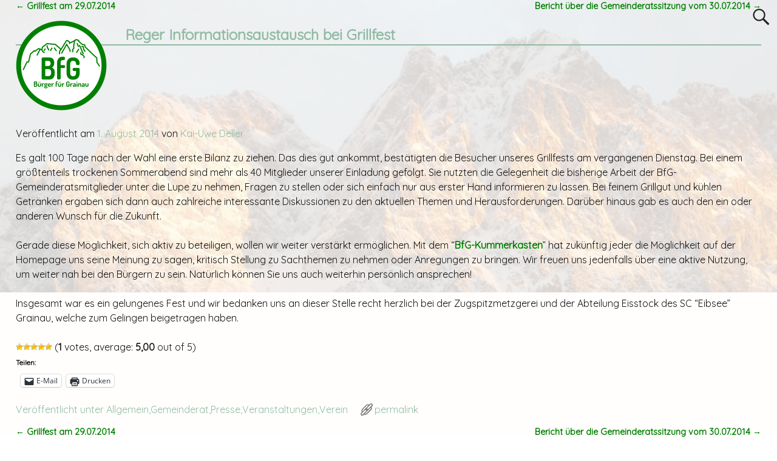

--- FILE ---
content_type: text/html; charset=UTF-8
request_url: http://buerger-fuer-grainau.de/reger-informationsaustausch-bei-grillfest/
body_size: 21589
content:
<!DOCTYPE html>
<html lang="de">
<head>
    <meta charset="UTF-8"/>
    <meta name='viewport' content='width=device-width,initial-scale=1.0' />

    <link rel="profile" href="//gmpg.org/xfn/11"/>
    <link rel="pingback" href=""/>

    <!-- Self-host Google Fonts -->
<link href='http://buerger-fuer-grainau.de/wordpress/wp-content/themes/weaver-xtreme/assets/css/fonts/google/google-fonts.min.css?ver=6.7' rel='stylesheet' type='text/css'>
<link rel="shortcut icon"  href="/wordpress/wp-content/uploads/2014/06/Bild1-e1443216247874.png" />
<!-- Weaver Xtreme Plus Google Fonts -->
<link href='https://fonts.googleapis.com/css?family=Alex+Brush' rel='stylesheet' type='text/css'>
<link href='https://fonts.googleapis.com/css?family=Hammersmith+One' rel='stylesheet' type='text/css'>
<link href='https://fonts.googleapis.com/css?family=Source+Serif+Pro' rel='stylesheet' type='text/css'>
<link href="https://fonts.googleapis.com/css?family=Quicksand&display=swap" rel="stylesheet">
<meta name='robots' content='index, follow, max-image-preview:large, max-snippet:-1, max-video-preview:-1' />
	<style>img:is([sizes="auto" i], [sizes^="auto," i]) { contain-intrinsic-size: 3000px 1500px }</style>
	
	<!-- This site is optimized with the Yoast SEO plugin v24.8.1 - https://yoast.com/wordpress/plugins/seo/ -->
	<title>Reger Informationsaustausch bei Grillfest - BfG - Bürger für Grainau e.V.</title>
	<meta name="description" content="Mehr als 40 Teilnehmer nutzten die Gelegenheit die Arbeit der BfG-Gemeinderatsmitglieder unter die Lupe zu nehmen, Fragen zu stellen." />
	<link rel="canonical" href="https://buerger-fuer-grainau.de/reger-informationsaustausch-bei-grillfest/" />
	<meta property="og:locale" content="de_DE" />
	<meta property="og:type" content="article" />
	<meta property="og:title" content="Reger Informationsaustausch bei Grillfest - BfG - Bürger für Grainau e.V." />
	<meta property="og:description" content="Mehr als 40 Teilnehmer nutzten die Gelegenheit die Arbeit der BfG-Gemeinderatsmitglieder unter die Lupe zu nehmen, Fragen zu stellen." />
	<meta property="og:url" content="https://buerger-fuer-grainau.de/reger-informationsaustausch-bei-grillfest/" />
	<meta property="og:site_name" content="BfG - Bürger für Grainau e.V." />
	<meta property="article:publisher" content="https://www.facebook.com/bfgrainau?ref=hl" />
	<meta property="article:author" content="https://www.facebook.com/kaiuwe.deller" />
	<meta property="article:published_time" content="2014-08-01T08:23:39+00:00" />
	<meta property="article:modified_time" content="2014-08-03T15:11:26+00:00" />
	<meta name="author" content="Kai-Uwe Deller" />
	<meta name="twitter:label1" content="Verfasst von" />
	<meta name="twitter:data1" content="Kai-Uwe Deller" />
	<meta name="twitter:label2" content="Geschätzte Lesezeit" />
	<meta name="twitter:data2" content="1 Minute" />
	<script type="application/ld+json" class="yoast-schema-graph">{"@context":"https://schema.org","@graph":[{"@type":"Article","@id":"https://buerger-fuer-grainau.de/reger-informationsaustausch-bei-grillfest/#article","isPartOf":{"@id":"https://buerger-fuer-grainau.de/reger-informationsaustausch-bei-grillfest/"},"author":{"name":"Kai-Uwe Deller","@id":"https://buerger-fuer-grainau.de/#/schema/person/44df103d83c9009cbb647c89811ad92e"},"headline":"Reger Informationsaustausch bei Grillfest","datePublished":"2014-08-01T08:23:39+00:00","dateModified":"2014-08-03T15:11:26+00:00","mainEntityOfPage":{"@id":"https://buerger-fuer-grainau.de/reger-informationsaustausch-bei-grillfest/"},"wordCount":207,"commentCount":0,"publisher":{"@id":"https://buerger-fuer-grainau.de/#organization"},"image":{"@id":"https://buerger-fuer-grainau.de/reger-informationsaustausch-bei-grillfest/#primaryimage"},"thumbnailUrl":"https://i0.wp.com/buerger-fuer-grainau.de/wordpress/wp-content/uploads/2019/11/BfG_Logo_hv7a.png?fit=1150%2C1139","articleSection":{"1":"Gemeinderat","2":"Presse","3":"Veranstaltungen","4":"Verein"},"inLanguage":"de","potentialAction":[{"@type":"CommentAction","name":"Comment","target":["https://buerger-fuer-grainau.de/reger-informationsaustausch-bei-grillfest/#respond"]}]},{"@type":"WebPage","@id":"https://buerger-fuer-grainau.de/reger-informationsaustausch-bei-grillfest/","url":"https://buerger-fuer-grainau.de/reger-informationsaustausch-bei-grillfest/","name":"Reger Informationsaustausch bei Grillfest - BfG - Bürger für Grainau e.V.","isPartOf":{"@id":"https://buerger-fuer-grainau.de/#website"},"primaryImageOfPage":{"@id":"https://buerger-fuer-grainau.de/reger-informationsaustausch-bei-grillfest/#primaryimage"},"image":{"@id":"https://buerger-fuer-grainau.de/reger-informationsaustausch-bei-grillfest/#primaryimage"},"thumbnailUrl":"https://i0.wp.com/buerger-fuer-grainau.de/wordpress/wp-content/uploads/2019/11/BfG_Logo_hv7a.png?fit=1150%2C1139","datePublished":"2014-08-01T08:23:39+00:00","dateModified":"2014-08-03T15:11:26+00:00","description":"Mehr als 40 Teilnehmer nutzten die Gelegenheit die Arbeit der BfG-Gemeinderatsmitglieder unter die Lupe zu nehmen, Fragen zu stellen.","breadcrumb":{"@id":"https://buerger-fuer-grainau.de/reger-informationsaustausch-bei-grillfest/#breadcrumb"},"inLanguage":"de","potentialAction":[{"@type":"ReadAction","target":["https://buerger-fuer-grainau.de/reger-informationsaustausch-bei-grillfest/"]}]},{"@type":"ImageObject","inLanguage":"de","@id":"https://buerger-fuer-grainau.de/reger-informationsaustausch-bei-grillfest/#primaryimage","url":"https://i0.wp.com/buerger-fuer-grainau.de/wordpress/wp-content/uploads/2019/11/BfG_Logo_hv7a.png?fit=1150%2C1139","contentUrl":"https://i0.wp.com/buerger-fuer-grainau.de/wordpress/wp-content/uploads/2019/11/BfG_Logo_hv7a.png?fit=1150%2C1139","width":1150,"height":1139},{"@type":"BreadcrumbList","@id":"https://buerger-fuer-grainau.de/reger-informationsaustausch-bei-grillfest/#breadcrumb","itemListElement":[{"@type":"ListItem","position":1,"name":"Startseite","item":"https://buerger-fuer-grainau.de/"},{"@type":"ListItem","position":2,"name":"Reger Informationsaustausch bei Grillfest"}]},{"@type":"WebSite","@id":"https://buerger-fuer-grainau.de/#website","url":"https://buerger-fuer-grainau.de/","name":"BfG - Bürger für Grainau e.V.","description":"GERADLINIG-SACHLICH-FAIR-VERLÄSSLICH","publisher":{"@id":"https://buerger-fuer-grainau.de/#organization"},"potentialAction":[{"@type":"SearchAction","target":{"@type":"EntryPoint","urlTemplate":"https://buerger-fuer-grainau.de/?s={search_term_string}"},"query-input":{"@type":"PropertyValueSpecification","valueRequired":true,"valueName":"search_term_string"}}],"inLanguage":"de"},{"@type":"Organization","@id":"https://buerger-fuer-grainau.de/#organization","name":"BfG - Bürger für Grainau e.V.","url":"https://buerger-fuer-grainau.de/","logo":{"@type":"ImageObject","inLanguage":"de","@id":"https://buerger-fuer-grainau.de/#/schema/logo/image/","url":"https://i0.wp.com/buerger-fuer-grainau.de/wordpress/wp-content/uploads/2014/09/Logo_BfG_dunkles_gruen_web-e1414253204260.gif?fit=200%2C200","contentUrl":"https://i0.wp.com/buerger-fuer-grainau.de/wordpress/wp-content/uploads/2014/09/Logo_BfG_dunkles_gruen_web-e1414253204260.gif?fit=200%2C200","width":200,"height":200,"caption":"BfG - Bürger für Grainau e.V."},"image":{"@id":"https://buerger-fuer-grainau.de/#/schema/logo/image/"},"sameAs":["https://www.facebook.com/bfgrainau?ref=hl"]},{"@type":"Person","@id":"https://buerger-fuer-grainau.de/#/schema/person/44df103d83c9009cbb647c89811ad92e","name":"Kai-Uwe Deller","image":{"@type":"ImageObject","inLanguage":"de","@id":"https://buerger-fuer-grainau.de/#/schema/person/image/","url":"https://secure.gravatar.com/avatar/b63d7f11dc4bb22391cc7bd4c74dd98a?s=96&d=mm&r=g","contentUrl":"https://secure.gravatar.com/avatar/b63d7f11dc4bb22391cc7bd4c74dd98a?s=96&d=mm&r=g","caption":"Kai-Uwe Deller"},"sameAs":["https://www.facebook.com/kaiuwe.deller"],"url":"http://buerger-fuer-grainau.de/author/deller/"}]}</script>
	<!-- / Yoast SEO plugin. -->


<link rel='dns-prefetch' href='//stats.wp.com' />
<link rel='dns-prefetch' href='//v0.wordpress.com' />
<link rel='dns-prefetch' href='//jetpack.wordpress.com' />
<link rel='dns-prefetch' href='//s0.wp.com' />
<link rel='dns-prefetch' href='//public-api.wordpress.com' />
<link rel='dns-prefetch' href='//0.gravatar.com' />
<link rel='dns-prefetch' href='//1.gravatar.com' />
<link rel='dns-prefetch' href='//2.gravatar.com' />
<link rel='preconnect' href='//i0.wp.com' />
<link rel="alternate" type="application/rss+xml" title="BfG - Bürger für Grainau e.V. &raquo; Feed" href="http://buerger-fuer-grainau.de/feed/" />
<link rel="alternate" type="application/rss+xml" title="BfG - Bürger für Grainau e.V. &raquo; Kommentar-Feed" href="http://buerger-fuer-grainau.de/comments/feed/" />
<link rel="alternate" type="application/rss+xml" title="BfG - Bürger für Grainau e.V. &raquo; Reger Informationsaustausch bei Grillfest-Kommentar-Feed" href="http://buerger-fuer-grainau.de/reger-informationsaustausch-bei-grillfest/feed/" />
		<!-- This site uses the Google Analytics by MonsterInsights plugin v9.4.1 - Using Analytics tracking - https://www.monsterinsights.com/ -->
		<!-- Note: MonsterInsights is not currently configured on this site. The site owner needs to authenticate with Google Analytics in the MonsterInsights settings panel. -->
					<!-- No tracking code set -->
				<!-- / Google Analytics by MonsterInsights -->
		<script type="text/javascript">
/* <![CDATA[ */
window._wpemojiSettings = {"baseUrl":"https:\/\/s.w.org\/images\/core\/emoji\/15.0.3\/72x72\/","ext":".png","svgUrl":"https:\/\/s.w.org\/images\/core\/emoji\/15.0.3\/svg\/","svgExt":".svg","source":{"concatemoji":"http:\/\/buerger-fuer-grainau.de\/wordpress\/wp-includes\/js\/wp-emoji-release.min.js?ver=6.7.4"}};
/*! This file is auto-generated */
!function(i,n){var o,s,e;function c(e){try{var t={supportTests:e,timestamp:(new Date).valueOf()};sessionStorage.setItem(o,JSON.stringify(t))}catch(e){}}function p(e,t,n){e.clearRect(0,0,e.canvas.width,e.canvas.height),e.fillText(t,0,0);var t=new Uint32Array(e.getImageData(0,0,e.canvas.width,e.canvas.height).data),r=(e.clearRect(0,0,e.canvas.width,e.canvas.height),e.fillText(n,0,0),new Uint32Array(e.getImageData(0,0,e.canvas.width,e.canvas.height).data));return t.every(function(e,t){return e===r[t]})}function u(e,t,n){switch(t){case"flag":return n(e,"\ud83c\udff3\ufe0f\u200d\u26a7\ufe0f","\ud83c\udff3\ufe0f\u200b\u26a7\ufe0f")?!1:!n(e,"\ud83c\uddfa\ud83c\uddf3","\ud83c\uddfa\u200b\ud83c\uddf3")&&!n(e,"\ud83c\udff4\udb40\udc67\udb40\udc62\udb40\udc65\udb40\udc6e\udb40\udc67\udb40\udc7f","\ud83c\udff4\u200b\udb40\udc67\u200b\udb40\udc62\u200b\udb40\udc65\u200b\udb40\udc6e\u200b\udb40\udc67\u200b\udb40\udc7f");case"emoji":return!n(e,"\ud83d\udc26\u200d\u2b1b","\ud83d\udc26\u200b\u2b1b")}return!1}function f(e,t,n){var r="undefined"!=typeof WorkerGlobalScope&&self instanceof WorkerGlobalScope?new OffscreenCanvas(300,150):i.createElement("canvas"),a=r.getContext("2d",{willReadFrequently:!0}),o=(a.textBaseline="top",a.font="600 32px Arial",{});return e.forEach(function(e){o[e]=t(a,e,n)}),o}function t(e){var t=i.createElement("script");t.src=e,t.defer=!0,i.head.appendChild(t)}"undefined"!=typeof Promise&&(o="wpEmojiSettingsSupports",s=["flag","emoji"],n.supports={everything:!0,everythingExceptFlag:!0},e=new Promise(function(e){i.addEventListener("DOMContentLoaded",e,{once:!0})}),new Promise(function(t){var n=function(){try{var e=JSON.parse(sessionStorage.getItem(o));if("object"==typeof e&&"number"==typeof e.timestamp&&(new Date).valueOf()<e.timestamp+604800&&"object"==typeof e.supportTests)return e.supportTests}catch(e){}return null}();if(!n){if("undefined"!=typeof Worker&&"undefined"!=typeof OffscreenCanvas&&"undefined"!=typeof URL&&URL.createObjectURL&&"undefined"!=typeof Blob)try{var e="postMessage("+f.toString()+"("+[JSON.stringify(s),u.toString(),p.toString()].join(",")+"));",r=new Blob([e],{type:"text/javascript"}),a=new Worker(URL.createObjectURL(r),{name:"wpTestEmojiSupports"});return void(a.onmessage=function(e){c(n=e.data),a.terminate(),t(n)})}catch(e){}c(n=f(s,u,p))}t(n)}).then(function(e){for(var t in e)n.supports[t]=e[t],n.supports.everything=n.supports.everything&&n.supports[t],"flag"!==t&&(n.supports.everythingExceptFlag=n.supports.everythingExceptFlag&&n.supports[t]);n.supports.everythingExceptFlag=n.supports.everythingExceptFlag&&!n.supports.flag,n.DOMReady=!1,n.readyCallback=function(){n.DOMReady=!0}}).then(function(){return e}).then(function(){var e;n.supports.everything||(n.readyCallback(),(e=n.source||{}).concatemoji?t(e.concatemoji):e.wpemoji&&e.twemoji&&(t(e.twemoji),t(e.wpemoji)))}))}((window,document),window._wpemojiSettings);
/* ]]> */
</script>
<link rel='stylesheet' id='wetterinfo.css-css' href='http://buerger-fuer-grainau.de/wordpress/wp-content/plugins/wetterinfo-wetter/css/wetterinfo.css?ver=6.7.4' type='text/css' media='all' />
<style id='wp-emoji-styles-inline-css' type='text/css'>

	img.wp-smiley, img.emoji {
		display: inline !important;
		border: none !important;
		box-shadow: none !important;
		height: 1em !important;
		width: 1em !important;
		margin: 0 0.07em !important;
		vertical-align: -0.1em !important;
		background: none !important;
		padding: 0 !important;
	}
</style>
<link rel='stylesheet' id='mediaelement-css' href='http://buerger-fuer-grainau.de/wordpress/wp-includes/js/mediaelement/mediaelementplayer-legacy.min.css?ver=4.2.17' type='text/css' media='all' />
<link rel='stylesheet' id='wp-mediaelement-css' href='http://buerger-fuer-grainau.de/wordpress/wp-includes/js/mediaelement/wp-mediaelement.min.css?ver=6.7.4' type='text/css' media='all' />
<style id='jetpack-sharing-buttons-style-inline-css' type='text/css'>
.jetpack-sharing-buttons__services-list{display:flex;flex-direction:row;flex-wrap:wrap;gap:0;list-style-type:none;margin:5px;padding:0}.jetpack-sharing-buttons__services-list.has-small-icon-size{font-size:12px}.jetpack-sharing-buttons__services-list.has-normal-icon-size{font-size:16px}.jetpack-sharing-buttons__services-list.has-large-icon-size{font-size:24px}.jetpack-sharing-buttons__services-list.has-huge-icon-size{font-size:36px}@media print{.jetpack-sharing-buttons__services-list{display:none!important}}.editor-styles-wrapper .wp-block-jetpack-sharing-buttons{gap:0;padding-inline-start:0}ul.jetpack-sharing-buttons__services-list.has-background{padding:1.25em 2.375em}
</style>
<link rel='stylesheet' id='bbp-default-css' href='http://buerger-fuer-grainau.de/wordpress/wp-content/plugins/bbpress/templates/default/css/bbpress.min.css?ver=2.6.12' type='text/css' media='all' />
<link rel='stylesheet' id='contact-form-7-css' href='http://buerger-fuer-grainau.de/wordpress/wp-content/plugins/contact-form-7/includes/css/styles.css?ver=6.0.6' type='text/css' media='all' />
<link rel='stylesheet' id='wpdm-fonticon-css' href='http://buerger-fuer-grainau.de/wordpress/wp-content/plugins/download-manager/assets/wpdm-iconfont/css/wpdm-icons.css?ver=6.7.4' type='text/css' media='all' />
<link rel='stylesheet' id='wpdm-front-css' href='http://buerger-fuer-grainau.de/wordpress/wp-content/plugins/download-manager/assets/css/front.min.css?ver=6.7.4' type='text/css' media='all' />
<link rel='stylesheet' id='wp-polls-css' href='http://buerger-fuer-grainau.de/wordpress/wp-content/plugins/wp-polls/polls-css.css?ver=2.77.3' type='text/css' media='all' />
<style id='wp-polls-inline-css' type='text/css'>
.wp-polls .pollbar {
	margin: 1px;
	font-size: 8px;
	line-height: 10px;
	height: 10px;
	background: #1c7c53;
	border: 1px solid #c8c8c8;
}

</style>
<link rel='stylesheet' id='wp-postratings-css' href='http://buerger-fuer-grainau.de/wordpress/wp-content/plugins/wp-postratings/css/postratings-css.css?ver=1.91.2' type='text/css' media='all' />
<link rel='stylesheet' id='atw-posts-style-sheet-css' href='http://buerger-fuer-grainau.de/wordpress/wp-content/plugins/show-posts/atw-posts-style.min.css?ver=1.8.1' type='text/css' media='all' />
<link rel='stylesheet' id='atw-flex-style-sheet-css' href='http://buerger-fuer-grainau.de/wordpress/wp-content/plugins/show-sliders/flex/css/atwflexslider.min.css?ver=1.7' type='text/css' media='screen' />
<style id='akismet-widget-style-inline-css' type='text/css'>

			.a-stats {
				--akismet-color-mid-green: #357b49;
				--akismet-color-white: #fff;
				--akismet-color-light-grey: #f6f7f7;

				max-width: 350px;
				width: auto;
			}

			.a-stats * {
				all: unset;
				box-sizing: border-box;
			}

			.a-stats strong {
				font-weight: 600;
			}

			.a-stats a.a-stats__link,
			.a-stats a.a-stats__link:visited,
			.a-stats a.a-stats__link:active {
				background: var(--akismet-color-mid-green);
				border: none;
				box-shadow: none;
				border-radius: 8px;
				color: var(--akismet-color-white);
				cursor: pointer;
				display: block;
				font-family: -apple-system, BlinkMacSystemFont, 'Segoe UI', 'Roboto', 'Oxygen-Sans', 'Ubuntu', 'Cantarell', 'Helvetica Neue', sans-serif;
				font-weight: 500;
				padding: 12px;
				text-align: center;
				text-decoration: none;
				transition: all 0.2s ease;
			}

			/* Extra specificity to deal with TwentyTwentyOne focus style */
			.widget .a-stats a.a-stats__link:focus {
				background: var(--akismet-color-mid-green);
				color: var(--akismet-color-white);
				text-decoration: none;
			}

			.a-stats a.a-stats__link:hover {
				filter: brightness(110%);
				box-shadow: 0 4px 12px rgba(0, 0, 0, 0.06), 0 0 2px rgba(0, 0, 0, 0.16);
			}

			.a-stats .count {
				color: var(--akismet-color-white);
				display: block;
				font-size: 1.5em;
				line-height: 1.4;
				padding: 0 13px;
				white-space: nowrap;
			}
		
</style>
<link rel='stylesheet' id='jetpack-subscriptions-css' href='http://buerger-fuer-grainau.de/wordpress/wp-content/plugins/jetpack/modules/subscriptions/subscriptions.css?ver=14.5' type='text/css' media='all' />
<link rel='stylesheet' id='wp-pagenavi-css' href='http://buerger-fuer-grainau.de/wordpress/wp-content/plugins/wp-pagenavi/pagenavi-css.css?ver=2.70' type='text/css' media='all' />
<link rel='stylesheet' id='weaverx-font-sheet-css' href='http://buerger-fuer-grainau.de/wordpress/wp-content/themes/weaver-xtreme/assets/css/fonts.min.css?ver=6.7' type='text/css' media='all' />
<link rel='stylesheet' id='weaverx-style-sheet-css' href='http://buerger-fuer-grainau.de/wordpress/wp-content/themes/weaver-xtreme/assets/css/style-weaverx.min.css?ver=6.7' type='text/css' media='all' />
<style id='weaverx-style-sheet-inline-css' type='text/css'>
#wrapper{max-width:1600px}@media (min-width:1188px){.weaverx-sb-one-column .alignwide,#header .alignwide,#header.alignwide,#colophon.alignwide,#colophon .alignwide,#container .alignwide,#container.alignwide,#wrapper .alignwide,#wrapper.alignwide,#infobar .alignwide,.alignwide{margin-left:inherit;margin-right:inherit;max-width:none;width:100%}}@media (max-width:1187px){.alignwide{margin-left:inherit;margin-right:inherit;max-width:none;width:100%}}@media (min-width:1728px){.weaverx-sb-one-column .alignwide,#header .alignwide,#header.alignwide,#colophon.alignwide,#colophon .alignwide,#container .alignwide,#container.alignwide,#wrapper .alignwide,#wrapper.alignwide,#infobar .alignwide,.alignwide{margin-left:calc(50% - 46vw);margin-right:calc(50% - 46vw);max-width:10000px;width:92vw}}@media (max-width:1727px){.alignwide{margin-left:0 !important;margin-right:0 !important;max-width:100% !important;width:100% !important}}a,.wrapper a{color:#008000}.wrapper .entry-meta a,.wrapper .entry-utility a{color:#91BAA4}.wrapper .widget a{color:#577353}.wrapper .widget a:hover{color:#FFEB87}.wrapper .widget a{text-decoration:underline}.colophon a{color:#000000}.colophon a:hover{color:#FFFFFF}.border{border:1px solid #222222}.border-bottom{border-bottom:1px solid #222222}#site-title,.site-title{max-width:90.00000%}#site-tagline,.site-title{max-width:90.00000%}#site-title,.site-title{margin-left:2.00000% !important;margin-top:.00000% !important}#branding #header-image img{float:left}/* float-left*/#branding #header-image img{width:auto}#branding #header-image img{max-width:100.00000%}.weaverx-theme-menu .current_page_item >a,.weaverx-theme-menu .current-menu-item >a,.weaverx-theme-menu .current-cat >a{color:#577353 !important}.weaverx-theme-menu .current_page_item >a,.weaverx-theme-menu .current-menu-item >a,.weaverx-theme-menu .current-cat >a{font-weight:bold}.container img,.colophon img{padding:0}.entry-summary,.entry-content{padding-top:1.00000em}#content ul,#content ol,#content p{margin-bottom:1.50000em}#content *[class^="wp-block-"]{margin-top:1.20000em}#content *[class^="wp-block-"]{margin-bottom:1.50000em}.container-page.parallax{min-height:100px}body{font-size:1.00000em}@media ( min-width:581px) and ( max-width:767px){body{font-size:1.00000em}}@media (max-width:580px){body{font-size:1.00000em}}body{line-height:1.50000}.widget-area{line-height:1.27500}.customA-font-size{font-size:1em}.customA-font-size-title{font-size:1.50000em}.customB-font-size{font-size:1em}.customB-font-size-title{font-size:1.50000em}.menu-primary .wvrx-menu-container,.menu-primary .site-title-on-menu,.menu-primary .site-title-on-menu a{background-color:#D9D9D9}.menu-primary .wvrx-menu-container,.menu-primary .site-title-on-menu,.menu-primary .site-title-on-menu a{color:#333333}.menu-secondary .wvrx-menu-container{background-color:#008000}.menu-secondary .wvrx-menu-container{color:#FFF}.menu-extra .wvrx-menu-container{background-color:#8F9C98}.menu-extra .wvrx-menu-container{color:#FFFFFF}.menu-primary .wvrx-menu ul li a,.menu-primary .wvrx-menu ul.mega-menu li{background-color:#BABABA}.menu-primary .wvrx-menu ul li a,.menu-primary .wvrx-menu ul.mega-menu li{color:#333333}.menu-secondary .wvrx-menu ul li a,.menu-secondary .wvrx-menu ul.mega-menu li{background-color:#3E9641}.menu-secondary .wvrx-menu ul li a,.menu-secondary .wvrx-menu ul.mega-menu li{color:#FFF}.menu-extra .wvrx-menu ul li a,.menu-extra .wvrx-menu ul.mega-menu li{background-color:#8F9C98}.menu-extra .wvrx-menu ul li a,.menu-extra .wvrx-menu ul.mega-menu li{color:#FFFFFF}.menu-primary .wvrx-menu >li >a{background-color:#C72A69}.menu-primary .wvrx-menu >li >a{color:#333333}.menu-primary .wvrx-menu >li >a:hover{color:#32FF24 !important}.menu-primary .wvrx-menu >li >a:hover{background-color:#C9C9C9 !important}.menu-secondary .wvrx-menu >li >a{color:#FFF}.menu-secondary .wvrx-menu >li >a:hover{background-color:#C9C9C9 !important}.menu-extra .wvrx-menu >li >a{color:#FFFFFF}.menu-extra .wvrx-menu >li >a:hover{color:#FFFFFF !important}.menu-extra .wvrx-menu >li >a:hover{background-color:#577353 !important}.menu-primary .wvrx-menu ul li a{color:#333333}.menu-primary .wvrx-menu ul li a:hover{background-color:#C9C9C9 !important}.menu-secondary .wvrx-menu ul li a{color:#FFF}.menu-secondary .wvrx-menu ul li a:hover{background-color:#C9C9C9 !important}.menu-extra .wvrx-menu ul li a{color:#FFFFFF}.menu-extra .wvrx-menu ul li a:hover{background-color:#577353 !important}#site-title img.site-title-logo{max-height:32px}.menu-primary .menu-toggle-button{color:#333333}@media( min-width:768px){.menu-primary .wvrx-menu a{border-right:1px solid inherit}.menu-primary ul.wvrx-menu >li:first-child{border-left:1px solid inherit}.menu-primary .wvrx-menu ul >li:first-child{border-top:1px solid inherit}.menu-primary .wvrx-menu ul a{border-top:none;border-left:none;border-right:none;border-bottom:1px solid inherit}.menu-primary .wvrx-menu-container li a{padding-right:.75em}.menu-primary .menu-hover.menu-arrows .has-submenu >a{padding-right:1.5em}.menu-primary .menu-arrows.menu-hover .toggle-submenu{margin-right:0}.menu-primary .wvrx-menu-container{margin-top:0}.menu-primary .wvrx-menu-container{margin-bottom:0}.menu-primary .wvrx-menu,.menu-primary .wvrx-menu-container{text-align:center;line-height:0}}.menu-primary .menu-arrows .toggle-submenu:after{color:#333333}.menu-primary .menu-arrows ul .toggle-submenu:after{color:#333333}.menu-primary .menu-arrows.is-mobile-menu.menu-arrows ul a .toggle-submenu:after{color:#333333}.menu-primary .menu-arrows ul .toggle-submenu:after{color:#333333}.menu-secondary .menu-toggle-button{color:#FFF}.menu-secondary .wvrx-menu-html{margin-top:.425em}@media( min-width:768px){.menu-secondary .wvrx-menu a{border-right:1px solid inherit}.menu-secondary ul.wvrx-menu >li:first-child{border-left:1px solid inherit}.menu-secondary .wvrx-menu ul >li:first-child{border-top:1px solid inherit}.menu-secondary .wvrx-menu ul a{border-top:none;border-left:none;border-right:none;border-bottom:1px solid inherit}.menu-secondary .wvrx-menu-container li a{padding-right:.75em}.menu-secondary .menu-hover.menu-arrows .has-submenu >a{padding-right:1.5em}.menu-secondary .menu-arrows.menu-hover .toggle-submenu{margin-right:0}.menu-secondary .wvrx-menu-container{margin-top:0}.menu-secondary .wvrx-menu-container{margin-bottom:0}.menu-secondary .wvrx-menu,.menu-secondary .wvrx-menu-container{text-align:center;line-height:0}}.menu-secondary .menu-arrows .toggle-submenu:after{color:#FFF}.menu-secondary .menu-arrows ul .toggle-submenu:after{color:#FFF}.menu-secondary .menu-arrows.is-mobile-menu.menu-arrows ul a .toggle-submenu:after{color:#FFF}.menu-secondary .menu-arrows ul .toggle-submenu:after{color:#FFF}.menu-extra .menu-toggle-button{color:#FFFFFF}.menu-extra .wvrx-menu-html{margin-top:.425em}@media( min-width:768px){.menu-extra .wvrx-menu a{padding-top:.60000em;padding-bottom:.60000em}.menu-extra .wvrx-menu a{border-right:1px solid inherit}.menu-extra ul.wvrx-menu >li:first-child{border-left:1px solid inherit}.menu-extra .wvrx-menu ul >li:first-child{border-top:1px solid inherit}.menu-extra .wvrx-menu ul a{border-top:none;border-left:none;border-right:none;border-bottom:1px solid inherit}.menu-extra .wvrx-menu-container li a{padding-right:1.75em}.menu-extra .menu-hover.menu-arrows .has-submenu >a{padding-right:2.5em}.menu-extra .menu-arrows.menu-hover .toggle-submenu{margin-right:1em}.menu-extra .wvrx-menu-container{margin-top:0}.menu-extra .wvrx-menu-container{margin-bottom:0}.menu-extra .wvrx-menu,.menu-extra .wvrx-menu-container{text-align:center;line-height:0}}.menu-extra .menu-arrows .toggle-submenu:after{color:#FFFFFF}.menu-extra .menu-arrows ul .toggle-submenu:after{color:#FFFFFF}.menu-extra .menu-arrows.is-mobile-menu.menu-arrows ul a .toggle-submenu:after{color:#FFFFFF}.menu-extra .menu-arrows ul .toggle-submenu:after{color:#FFFFFF}@media screen and ( min-width:768px){.l-content-rsb{width:100.00000%}.l-content-rsb-m{width:99.00000%;margin-right:1.00000%}.l-sb-right{width:.00000%}.l-sb-right-lm{width:-1.00000%;margin-left:1.00000%}.l-sb-right-rm{width:-1.00000%;margin-right:1.00000%}.l-content-lsb{width:100.00000%}.l-content-lsb-m{width:99.00000%;margin-left:1.00000%}.l-sb-left{width:.00000%}.l-sb-left-lm{width:-1.00000%;margin-left:1.00000%}.l-sb-left-rm{width:-1.00000%;margin-right:1.00000%}.l-sb-right-split{width:.00000%}.l-sb-right-split-lm{width:-1.00000%;margin-left:1.00000%}.l-content-ssb{width:100.00000%;margin-left:.00000%}.l-content-ssb-m{width:98.00000%;margin-left:1.00000%;margin-right:1.00000%}.l-content-ssbs{width:100.00000%}.l-content-ssbs-m{width:98.00000%;margin-left:1.00000%;margin-right:1.00000%}.l-sb-left-split{margin-left:-100.00000%;width:.00000%}.l-sb-left-split-top{width:.00000%}.l-sb-left-split-rm{margin-left:-100.00000%;width:-1.00000%}.l-sb-left-split-top-rm{margin-right:1.00000%;width:-1.00000%}}.l-widget-area-top{width:90%}@media (max-width:580px){.l-widget-area-top{width:100%}}.l-widget-area-bottom{width:90%}@media (max-width:580px){.l-widget-area-bottom{width:100%}}#container{width:100%}@media (max-width:580px){#container{width:100%}}#footer-html{width:100%}@media (max-width:580px){#footer-html{width:100%}}#footer-widget-area{width:auto}.l-widget-area-footer{width:auto}#header-html{width:100%}@media (max-width:580px){#header-html{width:100%}}#header-widget-area{width:auto}.l-widget-area-header{width:auto}#infobar{width:100%}@media (max-width:580px){#infobar{width:100%}}#primary-widget-area{padding-left:0}#primary-widget-area{padding-right:0}#primary-widget-area{padding-top:0}#primary-widget-area{padding-bottom:0}#primary-widget-area{margin-top:0}#primary-widget-area{margin-bottom:0}.widget-area-primary{padding-left:0}.widget-area-primary{padding-right:0}.widget-area-primary{padding-top:0}.widget-area-primary{padding-bottom:0}.widget-area-primary{margin-top:0}.widget-area-primary{margin-bottom:0}#secondary-widget-area{padding-left:0}#secondary-widget-area{padding-right:0}#secondary-widget-area{padding-top:0}#secondary-widget-area{padding-bottom:0}#secondary-widget-area{margin-top:0}#secondary-widget-area{margin-bottom:10px}.widget-area-secondary{padding-left:0}.widget-area-secondary{padding-right:0}.widget-area-secondary{padding-top:0}.widget-area-secondary{padding-bottom:0}.widget-area-secondary{margin-top:0}.widget-area-secondary{margin-bottom:10px}.widget-area-top{background-color:#F5F5F5}.widget-area-top{padding-left:8px}.widget-area-top{padding-right:8px}.widget-area-top{padding-top:8px}.widget-area-top{padding-bottom:8px}.widget-area-top{margin-top:10px}.widget-area-top{margin-bottom:10px}.widget-area-bottom{background-color:#F5F5F5}.widget-area-bottom{padding-left:8px}.widget-area-bottom{padding-right:8px}.widget-area-bottom{padding-top:8px}.widget-area-bottom{padding-bottom:8px}.widget-area-bottom{margin-top:10px}.widget-area-bottom{margin-bottom:10px}#header{background-color:transparent}#header{padding-top:0}#header{padding-bottom:0}#header{margin-top:0}#header{margin-bottom:0}#header-html{padding-left:0}#header-html{padding-right:0}#header-html{padding-top:0}#header-html{padding-bottom:0}#header-html{margin-top:0}#header-html{margin-bottom:0}#header-widget-area{padding-left:0}#header-widget-area{padding-right:0}#header-widget-area{padding-top:0}#header-widget-area{padding-bottom:0}#header-widget-area{margin-top:0}#header-widget-area{margin-bottom:0}.widget-area-header{padding-left:0}.widget-area-header{padding-right:0}.widget-area-header{padding-top:0}.widget-area-header{padding-bottom:0}.widget-area-header{margin-top:0}.widget-area-header{margin-bottom:0}#colophon{background-color:#FFFFFF}#colophon{color:#91BAA4}#colophon{padding-top:8px}#colophon{padding-bottom:8px}#colophon{margin-top:0}#colophon{margin-bottom:0}#footer-html{color:#FFFFFF}#footer-html{padding-left:0}#footer-html{padding-right:0}#footer-html{padding-top:0}#footer-html{padding-bottom:0}#footer-html{margin-top:0}#footer-html{margin-bottom:0}#footer-widget-area{padding-left:8px}#footer-widget-area{padding-right:8px}#footer-widget-area{padding-top:8px}#footer-widget-area{padding-bottom:8px}#footer-widget-area{margin-top:0}#footer-widget-area{margin-bottom:0}.widget-area-footer{padding-left:8px}.widget-area-footer{padding-right:8px}.widget-area-footer{padding-top:8px}.widget-area-footer{padding-bottom:8px}.widget-area-footer{margin-top:0}.widget-area-footer{margin-bottom:0}#content{padding-left:2.00000%}#content{padding-right:2.00000%}#content{padding-top:0}#content{padding-bottom:8px}#content{margin-top:0}#content{margin-bottom:0}#container{padding-left:0}#container{padding-right:0}#container{padding-top:0}#container{padding-bottom:0}#container{margin-top:0}#container{margin-bottom:0}#infobar{padding-left:0}#infobar{padding-right:0}#infobar{padding-top:0}#infobar{padding-bottom:0}#infobar{margin-top:0}#infobar{margin-bottom:0}#wrapper{background-color:transparent}#wrapper{color:#121212}#wrapper{padding-left:0}#wrapper{padding-right:0}#wrapper{padding-top:0}#wrapper{padding-bottom:0}#wrapper{margin-top:0}#wrapper{margin-bottom:0}.post-area{padding-left:.00000%}.post-area{padding-right:.00000%}.post-area{padding-top:10px}.post-area{padding-bottom:0}.post-area{margin-top:0}.post-area{margin-bottom:15px}.widget{color:#000000}.widget{padding-left:0}.widget{padding-right:0}.widget{padding-top:0}.widget{padding-bottom:0}.widget{margin-top:0}.widget{margin-bottom:0}.wrapper #site-title a,.wrapper .site-title a{background-color:transparent}.page-title{border-bottom:2px solid #91BAA4}.page-title{color:#91BAA4}.wrapper .post-title{background-color:#91BAA4}.wrapper .post-title{border-bottom:1px solid #FFFFFF}.wrapper .post-title a,.wrapper .post-title a:visited{color:#FFFFFF}.widget-title{border-bottom:1px solid #577353}.widget-title{color:#577353}.wrapper .post-title a:hover{color:#FFFFFF}#nav-header-mini{margin-top:.00000em}.entry-utility{color:#91BAA4}.menu-primary .wvrx-menu-container .search-form .search-submit{color:#333333}#colophon .search-form .search-submit{color:#91BAA4}#wrapper .search-form .search-submit{color:#121212}.widget .search-form .search-submit{color:#000000}.post-title{margin-bottom:1em}#inject_fixedtop,#inject_fixedbottom,.wvrx-fixedtop,.wvrx-fixonscroll{max-width:1600px}@media ( max-width:1600px){.wvrx-fixedtop,.wvrx-fixonscroll,#inject_fixedtop,#inject_fixedbottom{left:0;margin-left:0 !important;margin-right:0 !important}}@media ( min-width:1600px){#inject_fixedtop{margin-left:-0px;margin-right:-0px}.wvrx-fixedtop,.wvrx-fixonscroll{margin-left:0;margin-right:calc( 0 - 0 - 0 )}}@media ( min-width:1600px){#inject_fixedbottom{margin-left:-0px;margin-right:-0px}}/* Weaver Xtreme Plus CSS Styles - Version 3.1.1 */@media screen and (min-width:768px){.menu-primary.menu-type-standard .sm >li >ul:before,.menu-primary.menu-type-standard .sm >li >ul:after{bottom:100%;left:33px;border:solid transparent;content:'';height:0;width:0;position:absolute}.menu-primary.menu-type-standard .sm >li >ul:after{border-bottom-color:#BABABA;border-width:8px;margin-left:-8px}.menu-primary.menu-type-standard .sm >li >ul:before{border-bottom-color:#222222;border-width:9px;margin-left:-9px}.menu-primary.menu-type-standard .wvrx-menu.sm li a span.sub-arrow:after{font-size:70%!important;top:80%;right:44%;margin:0}.menu-primary.menu-type-standard .wvrx-menu.sm ul a span.sub-arrow:after{top:33%;right:-1.0em;left:auto;margin-right:1.5em}.menu-primary.menu-type-standard .wvrx-menu.sm li .has-submenu{padding-right:1em;padding-left:.75em}.menu-primary.menu-type-standard .wvrx-menu.sm ul .has-submenu,.menu-primary.menu-type-standard .wvrx-menu.sm ul .children{padding-right:2.0em}}/* Weaver Xtreme Plus Google Fonts Styles */.font-alex-brush{font-family:'Alex Brush',cursive}.font-hammersmith-one{font-family:'Hammersmith One',sans-serif}.font-source-serif-pro{font-family:'Source Serif Pro',serif}.font-quicksand{font-family:'Quicksand',sans-serif}/* Weaver Xtreme Plus Background Images *//*-=:wrapper_bgcolor_css:=-*/#wrapper{background-color:rgba(255,254,252,0.8)}/*-:wrapper_bgcolor_css:-*//*-=:post_title_bgcolor_css:=-*/.wrapper .post-title .page-title,.post-title{padding-bottom:0;line-height:2em;margin-top:1em;padding-Left:3em}/*-:post_title_bgcolor_css:-*//* Custom CSS rules for Plain sub-theme */
</style>
<link rel='stylesheet' id='bsf-Defaults-css' href='http://buerger-fuer-grainau.de/wordpress/wp-content/uploads/smile_fonts/Defaults/Defaults.css?ver=3.20.2' type='text/css' media='all' />
<link rel='stylesheet' id='sharedaddy-css' href='http://buerger-fuer-grainau.de/wordpress/wp-content/plugins/jetpack/modules/sharedaddy/sharing.css?ver=14.5' type='text/css' media='all' />
<link rel='stylesheet' id='social-logos-css' href='http://buerger-fuer-grainau.de/wordpress/wp-content/plugins/jetpack/_inc/social-logos/social-logos.min.css?ver=14.5' type='text/css' media='all' />
<script type="text/javascript" src="http://buerger-fuer-grainau.de/wordpress/wp-includes/js/jquery/jquery.min.js?ver=3.7.1" id="jquery-core-js"></script>
<script type="text/javascript" src="http://buerger-fuer-grainau.de/wordpress/wp-includes/js/jquery/jquery-migrate.min.js?ver=3.4.1" id="jquery-migrate-js"></script>
<script type="text/javascript" id="weaver-xtreme-JSLib-js-extra">
/* <![CDATA[ */
var wvrxOpts = {"useSmartMenus":"1","menuAltswitch":"768","mobileAltLabel":"","primaryScroll":"none","primaryMove":"0","secondaryScroll":"none","secondaryMove":"0","headerVideoClass":"has-header-video"};
/* ]]> */
</script>
<script type="text/javascript" src="http://buerger-fuer-grainau.de/wordpress/wp-content/themes/weaver-xtreme/assets/js/weaverxjslib.min.js?ver=6.7" id="weaver-xtreme-JSLib-js"></script>
<script type="text/javascript" src="http://buerger-fuer-grainau.de/wordpress/wp-content/themes/weaver-xtreme/assets/js/smartmenus/jquery.smartmenus.min.js?ver=6.7" id="weaverxSMLib-js"></script>
<script type="text/javascript" src="http://buerger-fuer-grainau.de/wordpress/wp-content/plugins/download-manager/assets/js/wpdm.min.js?ver=6.7.4" id="wpdm-frontend-js-js"></script>
<script type="text/javascript" id="wpdm-frontjs-js-extra">
/* <![CDATA[ */
var wpdm_url = {"home":"http:\/\/buerger-fuer-grainau.de\/","site":"http:\/\/buerger-fuer-grainau.de\/wordpress\/","ajax":"http:\/\/buerger-fuer-grainau.de\/wordpress\/wp-admin\/admin-ajax.php"};
var wpdm_js = {"spinner":"<i class=\"wpdm-icon wpdm-sun wpdm-spin\"><\/i>","client_id":"72563e1956acfa8655122a6212bffb12"};
var wpdm_strings = {"pass_var":"Password Verified!","pass_var_q":"Please click following button to start download.","start_dl":"Start Download"};
/* ]]> */
</script>
<script type="text/javascript" src="http://buerger-fuer-grainau.de/wordpress/wp-content/plugins/download-manager/assets/js/front.min.js?ver=3.3.12" id="wpdm-frontjs-js"></script>
<script></script><link rel="https://api.w.org/" href="http://buerger-fuer-grainau.de/wp-json/" /><link rel="alternate" title="JSON" type="application/json" href="http://buerger-fuer-grainau.de/wp-json/wp/v2/posts/1730" /><link rel="EditURI" type="application/rsd+xml" title="RSD" href="http://buerger-fuer-grainau.de/wordpress/xmlrpc.php?rsd" />
<meta name="generator" content="WordPress 6.7.4" />
<link rel='shortlink' href='https://wp.me/p3Ng17-rU' />
<link rel="alternate" title="oEmbed (JSON)" type="application/json+oembed" href="http://buerger-fuer-grainau.de/wp-json/oembed/1.0/embed?url=http%3A%2F%2Fbuerger-fuer-grainau.de%2Freger-informationsaustausch-bei-grillfest%2F" />
<link rel="alternate" title="oEmbed (XML)" type="text/xml+oembed" href="http://buerger-fuer-grainau.de/wp-json/oembed/1.0/embed?url=http%3A%2F%2Fbuerger-fuer-grainau.de%2Freger-informationsaustausch-bei-grillfest%2F&#038;format=xml" />
	<style>img#wpstats{display:none}</style>
		<!-- Weaver Xtreme 6.7 ( 250 ) Plain White-V-244 --> <!-- Weaver Xtreme Theme Support 6.5.1 --> <!-- Weaver Xtreme Plus 3.1.1 --> 
<!-- End of Weaver Xtreme options -->
<meta name="generator" content="Powered by WPBakery Page Builder - drag and drop page builder for WordPress."/>
<style type="text/css" id="custom-background-css">
body.custom-background { background-image: url("http://buerger-fuer-grainau.de/wordpress/wp-content/uploads/2023/05/cropped-IMG_8930-e1684079329196.jpg"); background-position: left top; background-size: contain; background-repeat: no-repeat; background-attachment: fixed; }
</style>
			<style type="text/css" id="wp-custom-css">
			

/*
	CSS Migrated from Jetpack:
*/

		</style>
		<noscript><style> .wpb_animate_when_almost_visible { opacity: 1; }</style></noscript><meta name="generator" content="WordPress Download Manager 3.3.12" />
                <style>
        /* WPDM Link Template Styles */        </style>
                <style>

            :root {
                --color-primary: #4a8eff;
                --color-primary-rgb: 74, 142, 255;
                --color-primary-hover: #5998ff;
                --color-primary-active: #3281ff;
                --color-secondary: #6c757d;
                --color-secondary-rgb: 108, 117, 125;
                --color-secondary-hover: #6c757d;
                --color-secondary-active: #6c757d;
                --color-success: #018e11;
                --color-success-rgb: 1, 142, 17;
                --color-success-hover: #0aad01;
                --color-success-active: #0c8c01;
                --color-info: #2CA8FF;
                --color-info-rgb: 44, 168, 255;
                --color-info-hover: #2CA8FF;
                --color-info-active: #2CA8FF;
                --color-warning: #FFB236;
                --color-warning-rgb: 255, 178, 54;
                --color-warning-hover: #FFB236;
                --color-warning-active: #FFB236;
                --color-danger: #ff5062;
                --color-danger-rgb: 255, 80, 98;
                --color-danger-hover: #ff5062;
                --color-danger-active: #ff5062;
                --color-green: #30b570;
                --color-blue: #0073ff;
                --color-purple: #8557D3;
                --color-red: #ff5062;
                --color-muted: rgba(69, 89, 122, 0.6);
                --wpdm-font: "Sen", -apple-system, BlinkMacSystemFont, "Segoe UI", Roboto, Helvetica, Arial, sans-serif, "Apple Color Emoji", "Segoe UI Emoji", "Segoe UI Symbol";
            }

            .wpdm-download-link.btn.btn-primary {
                border-radius: 4px;
            }


        </style>
        </head>
<!-- **** body **** -->
<body class="post-template-default single single-post postid-1730 single-format-standard custom-background wp-embed-responsive singular not-logged-in weaverx-theme-body wvrx-not-safari is-menu-desktop is-menu-default weaverx-page-single weaverx-sb-one-column has-posts wpb-js-composer js-comp-ver-7.2 vc_responsive" itemtype="https://schema.org/WebPage" itemscope>


<script type="text/javascript" id="bbp-swap-no-js-body-class">
	document.body.className = document.body.className.replace( 'bbp-no-js', 'bbp-js' );
</script>

<a href="#page-bottom"
   id="page-top">&darr;</a> <!-- add custom CSS to use this page-bottom link -->
<div id="wvrx-page-width">&nbsp;</div>
<!--googleoff: all-->
<noscript><p
            style="border:1px solid red;font-size:14px;background-color:pink;padding:5px;margin-left:auto;margin-right:auto;max-width:640px;text-align:center;">
        JAVASCRIPT IS DISABLED. Please enable JavaScript on your browser to best view this site.</p>
</noscript>
<!--googleon: all--><!-- displayed only if JavaScript disabled -->

<div id="wrapper" class="wrapper align-center">
<div class="clear-preheader clear-both"></div>
<div id="header" class="header alignfull header-as-img">
<div id="header-inside" class="block-inside"><header id="branding" itemtype="https://schema.org/WPHeader" itemscope>
    <div id='title-tagline' class='clearfix  '>
    <h1 id="site-title"
        class="hide font-lucidaSans"><a
                href="http://buerger-fuer-grainau.de/" title="BfG &#8211; Bürger für Grainau e.V."
                rel="home">
            BfG &#8211; Bürger für Grainau e.V.</a></h1>

            <div id="header-search"
             class="hide-none"><form role="search"       method="get" class="search-form" action="http://buerger-fuer-grainau.de/">
    <label for="search-form-1">
        <span class="screen-reader-text">Suche nach:</span>
        <input type="search" id="search-form-1" class="search-field"
               placeholder="Suche nach:" value=""
               name="s"/>
    </label>
    <button type="submit" class="search-submit"><span class="genericon genericon-search"></span>
    </button>

</form>

</div><h2 id="site-tagline" class="hide"><span >GERADLINIG-SACHLICH-FAIR-VERLÄSSLICH</span></h2>    </div><!-- /.title-tagline -->
<div id="header-image" class="hide"></div><div class="clear-branding clear-both"></div>        </header><!-- #branding -->
        
</div></div><div class='clear-header-end clear-both'></div><!-- #header-inside,#header -->

<div id="container" class="container container-single relative "><div id="container-inside" class="block-inside">
<div id="content" role="main" class="content l-content font-quicksand" itemtype="https://schema.org/Blog" itemscope> <!-- single -->
    <nav id="nav-above" class="navigation">
        <h3 class="assistive-text">Artikelnavigation</h3>

        
            <div class="nav-previous"><a href="http://buerger-fuer-grainau.de/grillfest-29-07-2014/" rel="prev"><span class="meta-nav">&larr;</span> Grillfest am 29.07.2014</a>            </div>
            <div class="nav-next"><a href="http://buerger-fuer-grainau.de/bericht-ueber-die-gemeinderatssitzung-vom-30-07-2014/" rel="next">Bericht über die Gemeinderatssitzung vom 30.07.2014 <span class="meta-nav">&rarr;</span></a></div>

            </nav><!-- #nav-above -->

    
<div class="clear-post-before clear-both"></div><a class="wvrx-fi-link" href="https://i0.wp.com/buerger-fuer-grainau.de/wordpress/wp-content/uploads/2019/11/BfG_Logo_hv7a.png?fit=1150%2C1139"><span itemtype="https://schema.org/ImageObject" itemprop="image" itemscope><img width="150" height="150" itemprop="url" src="https://i0.wp.com/buerger-fuer-grainau.de/wordpress/wp-content/uploads/2019/11/BfG_Logo_hv7a.png?resize=150%2C150" class="featured-image fi-post-post-pre fi-post-before hide-none fi-alignleft-pb default-featured-img" alt="" decoding="async" srcset="https://i0.wp.com/buerger-fuer-grainau.de/wordpress/wp-content/uploads/2019/11/BfG_Logo_hv7a.png?w=1150 1150w, https://i0.wp.com/buerger-fuer-grainau.de/wordpress/wp-content/uploads/2019/11/BfG_Logo_hv7a.png?resize=150%2C150 150w, https://i0.wp.com/buerger-fuer-grainau.de/wordpress/wp-content/uploads/2019/11/BfG_Logo_hv7a.png?resize=300%2C297 300w, https://i0.wp.com/buerger-fuer-grainau.de/wordpress/wp-content/uploads/2019/11/BfG_Logo_hv7a.png?resize=1024%2C1014 1024w" sizes="(max-width: 150px) 100vw, 150px" data-attachment-id="19115" data-permalink="http://buerger-fuer-grainau.de/buerger-fuer-grainau/bfg_logo_hv7a/" data-orig-file="https://i0.wp.com/buerger-fuer-grainau.de/wordpress/wp-content/uploads/2019/11/BfG_Logo_hv7a.png?fit=1150%2C1139" data-orig-size="1150,1139" data-comments-opened="0" data-image-meta="{&quot;aperture&quot;:&quot;0&quot;,&quot;credit&quot;:&quot;&quot;,&quot;camera&quot;:&quot;&quot;,&quot;caption&quot;:&quot;&quot;,&quot;created_timestamp&quot;:&quot;0&quot;,&quot;copyright&quot;:&quot;&quot;,&quot;focal_length&quot;:&quot;0&quot;,&quot;iso&quot;:&quot;0&quot;,&quot;shutter_speed&quot;:&quot;0&quot;,&quot;title&quot;:&quot;&quot;,&quot;orientation&quot;:&quot;0&quot;}" data-image-title="BfG_Logo_hv7a" data-image-description="" data-image-caption="" data-medium-file="https://i0.wp.com/buerger-fuer-grainau.de/wordpress/wp-content/uploads/2019/11/BfG_Logo_hv7a.png?fit=300%2C297" data-large-file="https://i0.wp.com/buerger-fuer-grainau.de/wordpress/wp-content/uploads/2019/11/BfG_Logo_hv7a.png?fit=1024%2C1014" /></span></a>
    <article
            id="post-1730" class="content-single post-content post-area post-fi-post-before post-author-id-7 m-font-size font-quicksand post-1730 post type-post status-publish format-standard has-post-thumbnail hentry category-allgemein category-gemeinderat category-presse category-veranstaltungen category-verein" itemtype="https://schema.org/BlogPosting" itemscope itemprop="blogPost">
        	<header class="page-header">

			<h1 class="page-title entry-title title-single m-font-size-title font-quicksand" itemprop="headline name">Reger Informationsaustausch bei Grillfest</h1>
		<div class="entry-meta ">
<meta itemprop="datePublished" content="2014-08-01T10:23:39+01:00"/>
<meta itemprop="dateModified" content="2014-08-03T17:11:26+01:00"/>
<span style="display:none" itemscope itemprop="publisher" itemtype="https://schema.org/Organization"><span itemprop="name">BfG - Bürger für Grainau e.V.</span><!-- no logo defined --></span>
<span class="meta-info-wrap font-quicksand">
<span class="sep">Veröffentlicht am </span><a href="http://buerger-fuer-grainau.de/reger-informationsaustausch-bei-grillfest/" title="10:23" rel="bookmark"><time class="entry-date" datetime="2014-08-01T10:23:39+01:00">1. August 2014</time></a><span class="by-author"> <span class="sep"> von </span> <span class="author vcard"><a class="url fn n" href="http://buerger-fuer-grainau.de/author/deller/" title="Zeige alle Beiträge von Kai-Uwe Deller" rel="author"><span itemtype="https://schema.org/Person" itemscope itemprop="author"><span itemprop="name">Kai-Uwe Deller</span></span></a></span></span><time class="updated" datetime="2014-08-03T17:11:26+01:00">3. August 2014</time>
</span><!-- .entry-meta-icons --></div><!-- /entry-meta -->
	</header><!-- .page-header -->
    <div class="entry-content clearfix">
<p>Es galt 100 Tage nach der Wahl eine erste Bilanz zu ziehen. Das dies gut ankommt, bestätigten die Besucher unseres Grillfests am vergangenen Dienstag. Bei einem größtenteils trockenen Sommerabend sind mehr als 40 Mitglieder unserer Einladung gefolgt. Sie nutzten die Gelegenheit die bisherige Arbeit der BfG-Gemeinderatsmitglieder unter die Lupe zu nehmen, Fragen zu stellen oder sich einfach nur aus erster Hand informieren zu lassen. Bei feinem Grillgut und kühlen Getränken ergaben sich dann auch zahlreiche interessante Diskussionen zu den aktuellen Themen und Herausforderungen. Darüber hinaus gab es auch den ein oder anderen Wunsch für die Zukunft.</p>
<p>Gerade diese Möglichkeit, sich aktiv zu beteiligen, wollen wir weiter verstärkt ermöglichen. Mit dem &#8220;<strong><a title="Kummerkasten" href="http://buerger-fuer-grainau.de/kummerkasten/" target="_blank">BfG-Kummerkasten</a></strong>&#8221; hat zukünftig jeder die Möglichkeit auf der Homepage uns seine Meinung zu sagen, kritisch Stellung zu Sachthemen zu nehmen oder Anregungen zu bringen. Wir freuen uns jedenfalls über eine aktive Nutzung, um weiter nah bei den Bürgern zu sein. Natürlich können Sie uns auch weiterhin persönlich ansprechen!</p>
<p>Insgesamt war es ein gelungenes Fest und wir bedanken uns an dieser Stelle recht herzlich bei der Zugspitzmetzgerei und der Abteilung Eisstock des SC &#8220;Eibsee&#8221; Grainau, welche zum Gelingen beigetragen haben.</p>
<span id="post-ratings-1730" class="post-ratings" data-nonce="d976cc2536"><img data-recalc-dims="1" decoding="async" id="rating_1730_1" src="https://i0.wp.com/buerger-fuer-grainau.de/wordpress/wp-content/plugins/wp-postratings/images/stars/rating_on.gif?w=1600" alt="1 Stern" title="1 Stern" onmouseover="current_rating(1730, 1, '1 Stern');" onmouseout="ratings_off(5, 0, 0);" onclick="rate_post();" onkeypress="rate_post();" style="cursor: pointer; border: 0px;" /><img data-recalc-dims="1" decoding="async" id="rating_1730_2" src="https://i0.wp.com/buerger-fuer-grainau.de/wordpress/wp-content/plugins/wp-postratings/images/stars/rating_on.gif?w=1600" alt="2 Sterne" title="2 Sterne" onmouseover="current_rating(1730, 2, '2 Sterne');" onmouseout="ratings_off(5, 0, 0);" onclick="rate_post();" onkeypress="rate_post();" style="cursor: pointer; border: 0px;" /><img data-recalc-dims="1" decoding="async" id="rating_1730_3" src="https://i0.wp.com/buerger-fuer-grainau.de/wordpress/wp-content/plugins/wp-postratings/images/stars/rating_on.gif?w=1600" alt="3 Sterne" title="3 Sterne" onmouseover="current_rating(1730, 3, '3 Sterne');" onmouseout="ratings_off(5, 0, 0);" onclick="rate_post();" onkeypress="rate_post();" style="cursor: pointer; border: 0px;" /><img data-recalc-dims="1" decoding="async" id="rating_1730_4" src="https://i0.wp.com/buerger-fuer-grainau.de/wordpress/wp-content/plugins/wp-postratings/images/stars/rating_on.gif?w=1600" alt="4 Sterne" title="4 Sterne" onmouseover="current_rating(1730, 4, '4 Sterne');" onmouseout="ratings_off(5, 0, 0);" onclick="rate_post();" onkeypress="rate_post();" style="cursor: pointer; border: 0px;" /><img data-recalc-dims="1" decoding="async" id="rating_1730_5" src="https://i0.wp.com/buerger-fuer-grainau.de/wordpress/wp-content/plugins/wp-postratings/images/stars/rating_on.gif?w=1600" alt="5 Sterne" title="5 Sterne" onmouseover="current_rating(1730, 5, '5 Sterne');" onmouseout="ratings_off(5, 0, 0);" onclick="rate_post();" onkeypress="rate_post();" style="cursor: pointer; border: 0px;" /> (<strong>1</strong> votes, average: <strong>5,00</strong> out of 5)<br /><span class="post-ratings-text" id="ratings_1730_text"></span></span><span id="post-ratings-1730-loading" class="post-ratings-loading"><img data-recalc-dims="1" decoding="async" src="https://i0.wp.com/buerger-fuer-grainau.de/wordpress/wp-content/plugins/wp-postratings/images/loading.gif?resize=16%2C16" width="16" height="16" class="post-ratings-image" />Loading...</span>
<div class="sharedaddy sd-sharing-enabled"><div class="robots-nocontent sd-block sd-social sd-social-official sd-sharing"><h3 class="sd-title">Teilen:</h3><div class="sd-content"><ul><li class="share-facebook"><div class="fb-share-button" data-href="http://buerger-fuer-grainau.de/reger-informationsaustausch-bei-grillfest/" data-layout="button_count"></div></li><li class="share-email"><a rel="nofollow noopener noreferrer" data-shared="" class="share-email sd-button" href="mailto:?subject=%5BGeteilter%20Beitrag%5D%20Reger%20Informationsaustausch%20bei%20Grillfest&body=http%3A%2F%2Fbuerger-fuer-grainau.de%2Freger-informationsaustausch-bei-grillfest%2F&share=email" target="_blank" title="Klicken, um einem Freund einen Link per E-Mail zu senden" data-email-share-error-title="Hast du E-Mail eingerichtet?" data-email-share-error-text="Wenn du Probleme mit dem Teilen per E-Mail hast, ist E-Mail möglicherweise nicht für deinen Browser eingerichtet. Du musst die neue E-Mail-Einrichtung möglicherweise selbst vornehmen." data-email-share-nonce="2a92aa5947" data-email-share-track-url="http://buerger-fuer-grainau.de/reger-informationsaustausch-bei-grillfest/?share=email"><span>E-Mail</span></a></li><li class="share-print"><a rel="nofollow noopener noreferrer" data-shared="" class="share-print sd-button" href="http://buerger-fuer-grainau.de/reger-informationsaustausch-bei-grillfest/#print" target="_blank" title="Klicken zum Ausdrucken" ><span>Drucken</span></a></li><li class="share-linkedin"><div class="linkedin_button"><script type="in/share" data-url="http://buerger-fuer-grainau.de/reger-informationsaustausch-bei-grillfest/" data-counter="right"></script></div></li><li class="share-end"></li></ul></div></div></div>        </div><!-- .entry-content -->

        <footer class="entry-utility entry-author-info">
            
<div class="meta-info-wrap font-quicksand">
			<span class="cat-links">
<span class="entry-utility-prep entry-utility-prep-cat-links">Veröffentlicht unter</span> <a href="http://buerger-fuer-grainau.de/category/allgemein/" rel="category tag">Allgemein</a>,<a href="http://buerger-fuer-grainau.de/category/gemeinderat/" rel="category tag">Gemeinderat</a>,<a href="http://buerger-fuer-grainau.de/category/presse/" rel="category tag">Presse</a>,<a href="http://buerger-fuer-grainau.de/category/veranstaltungen/" rel="category tag">Veranstaltungen</a>,<a href="http://buerger-fuer-grainau.de/category/verein/" rel="category tag">Verein</a>			</span>
<span class="permalink-icon"><a href="http://buerger-fuer-grainau.de/reger-informationsaustausch-bei-grillfest/" title="Permalink to Reger Informationsaustausch bei Grillfest" rel="bookmark">permalink</a></span>
</div><!-- .entry-meta-icons -->

        </footer><!-- .entry-utility -->
                <link itemprop="mainEntityOfPage" href="http://buerger-fuer-grainau.de/reger-informationsaustausch-bei-grillfest/" />    </article><!-- #post-1730 -->

    <nav id="nav-below" class="navigation">
        <h3 class="assistive-text">Artikelnavigation</h3>
                    <div class="nav-previous"><a href="http://buerger-fuer-grainau.de/grillfest-29-07-2014/" rel="prev"><span class="meta-nav">&larr;</span> Grillfest am 29.07.2014</a></div>
            <div class="nav-next"><a href="http://buerger-fuer-grainau.de/bericht-ueber-die-gemeinderatssitzung-vom-30-07-2014/" rel="next">Bericht über die Gemeinderatssitzung vom 30.07.2014 <span class="meta-nav">&rarr;</span></a></div>
            </nav><!-- #nav-below -->

    
		<hr class='comments-hr' />
<div id="comments">    <header id="comments-title" class=&quot;no-comments-made&quot;>
        <h3>Kommentare</h3>
        <h4>
            <em>Reger Informationsaustausch bei Grillfest</em> &#8212; Keine Kommentare        </h4>
    </header>

    
    <ol class="commentlist">
            </ol>

    
    
		<div id="respond" class="comment-respond">
			<h3 id="reply-title" class="comment-reply-title">Kommentar verfassen<small><a rel="nofollow" id="cancel-comment-reply-link" href="/reger-informationsaustausch-bei-grillfest/#respond" style="display:none;">Antwort abbrechen</a></small></h3>			<form id="commentform" class="comment-form">
				<iframe
					title="Kommentarformular"
					src="https://jetpack.wordpress.com/jetpack-comment/?blogid=56068653&#038;postid=1730&#038;comment_registration=1&#038;require_name_email=1&#038;stc_enabled=1&#038;stb_enabled=1&#038;show_avatars=1&#038;avatar_default=mystery&#038;greeting=Kommentar+verfassen&#038;jetpack_comments_nonce=8c7a931dfb&#038;greeting_reply=Schreibe+eine+Antwort+zu+%25s&#038;color_scheme=light&#038;lang=de_DE&#038;jetpack_version=14.5&#038;iframe_unique_id=2&#038;show_cookie_consent=10&#038;has_cookie_consent=0&#038;is_current_user_subscribed=0&#038;token_key=%3Bnormal%3B&#038;sig=3734fc2faf2a7ed8e75c7f2d3fdf1b0366baf1f1#parent=http%3A%2F%2Fbuerger-fuer-grainau.de%2Freger-informationsaustausch-bei-grillfest%2F"
											name="jetpack_remote_comment"
						style="width:100%; height: 315px; border:0;"
										class="jetpack_remote_comment"
					id="jetpack_remote_comment"
					sandbox="allow-same-origin allow-top-navigation allow-scripts allow-forms allow-popups"
				>
									</iframe>
									<!--[if !IE]><!-->
					<script>
						document.addEventListener('DOMContentLoaded', function () {
							var commentForms = document.getElementsByClassName('jetpack_remote_comment');
							for (var i = 0; i < commentForms.length; i++) {
								commentForms[i].allowTransparency = false;
								commentForms[i].scrolling = 'no';
							}
						});
					</script>
					<!--<![endif]-->
							</form>
		</div>

		
		<input type="hidden" name="comment_parent" id="comment_parent" value="" />

		<p class="akismet_comment_form_privacy_notice">Diese Website verwendet Akismet, um Spam zu reduzieren. <a href="https://akismet.com/privacy/" target="_blank" rel="nofollow noopener">Erfahre, wie deine Kommentardaten verarbeitet werden.</a></p>        <p class="commentform-allowed-tags">HTML tags allowed in your
            comment: &lt;a href=&quot;&quot; title=&quot;&quot;&gt; &lt;abbr title=&quot;&quot;&gt; &lt;acronym title=&quot;&quot;&gt; &lt;b&gt; &lt;blockquote cite=&quot;&quot;&gt; &lt;cite&gt; &lt;code&gt; &lt;del datetime=&quot;&quot;&gt; &lt;em&gt; &lt;i&gt; &lt;q cite=&quot;&quot;&gt; &lt;s&gt; &lt;strike&gt; &lt;strong&gt;  </p>
        </div><!-- #comments -->
<div class="clear-sb-postcontent-single clear-both"></div><div class="clear-sitewide-bottom-widget-area clear-both"></div>
</div><!-- /#content -->

<div class='clear-container-end clear-both'></div></div></div><!-- /#container-inside, #container -->
<footer id="colophon" class="colophon l-font-size font-quicksand alignfull" itemtype="https://schema.org/WPFooter" itemscope>
    <div id="colophon-inside" class="block-inside">
    
            <div id="footer-widget-area" class="widget-area widget-cols-2 widget-smart-rm m-widget-cols-2 m-widget-smart-rm font-open-sans"
                 role="complementary" itemtype="https://schema.org/WPSideBar" itemscope>
                <aside id="blog_subscription-2" class="widget widget_blog_subscription jetpack_subscription_widget s-font-size font-open-sans per-row-2-m smart-rm begin-of-row widget-1 widget-first widget-odd"><h3 class="widget-title s-font-size-title font-open-sans font-weight-normal">News via E-Mail</h3>
			<div class="wp-block-jetpack-subscriptions__container">
			<form action="#" method="post" accept-charset="utf-8" id="subscribe-blog-blog_subscription-2"
				data-blog="56068653"
				data-post_access_level="everybody" >
									<div id="subscribe-text"><p>Geben Sie bitte Ihre  E-Mail-Adresse an</p>
</div>
										<p id="subscribe-email">
						<label id="jetpack-subscribe-label"
							class="screen-reader-text"
							for="subscribe-field-blog_subscription-2">
							E-Mail-Adresse						</label>
						<input type="email" name="email" required="required"
																					value=""
							id="subscribe-field-blog_subscription-2"
							placeholder="E-Mail-Adresse"
						/>
					</p>

					<p id="subscribe-submit"
											>
						<input type="hidden" name="action" value="subscribe"/>
						<input type="hidden" name="source" value="http://buerger-fuer-grainau.de/reger-informationsaustausch-bei-grillfest/"/>
						<input type="hidden" name="sub-type" value="widget"/>
						<input type="hidden" name="redirect_fragment" value="subscribe-blog-blog_subscription-2"/>
						<input type="hidden" id="_wpnonce" name="_wpnonce" value="1679cea8ba" /><input type="hidden" name="_wp_http_referer" value="/reger-informationsaustausch-bei-grillfest/" />						<button type="submit"
															class="wp-block-button__link"
																					name="jetpack_subscriptions_widget"
						>
							Abonnieren						</button>
					</p>
							</form>
						</div>
			
</aside><aside id="block-6" class="widget widget_block s-font-size font-open-sans per-row-2-m end-of-row widget-2 widget-even">
<div class="wp-block-group"><div class="wp-block-group__inner-container is-layout-constrained wp-block-group-is-layout-constrained">
<h2 class="wp-block-heading">Vertreten durch</h2>



<ol class="wp-block-list">
<li>Vorsitzender<br>Josef Schregle<br>Zigeunerweg 22<br>82491 Grainau</li>
</ol>
</div></div>
</aside><aside id="nav_menu-4" class="widget widget_nav_menu s-font-size font-open-sans per-row-2-m smart-rm begin-of-row widget-3 widget-last widget-odd"><div class="menu-menue-4-container"><ul id="menu-menue-4" class="menu"><li id="menu-item-334" class="menu-item menu-item-type-post_type menu-item-object-page menu-item-334"><a href="http://buerger-fuer-grainau.de/impressum/">Impressum und Datenschutz</a></li>
</ul></div></aside><div class="clear-footer-widget-area clear-both"></div>            </div><!-- footer-widget-area -->
            <div class="clear-footer-widget-area clear-both"></div><div id="site-ig-wrap"><span id="site-info">
&copy;2026 - <a href="http://buerger-fuer-grainau.de/" title="BfG &#8211; Bürger für Grainau e.V." rel="home">BfG - Bürger für Grainau e.V.</a>        </span> <!-- #site-info -->
        <span id="site-generator"></span><div class="clear-site-generator clear-both"></div>        </div><!-- #site-ig-wrap -->
        <div class="clear-site-ig-wrap clear-both"></div>        </div></footer><!-- #colophon-inside, #colophon -->
        <div class="clear-colophon clear-both"></div></div><!-- /#wrapper --><div class='clear-wrapper-end' style='clear:both;'></div>

<a href="#page-top" id="page-bottom">&uarr;</a>
<!-- No Weaver Sliders used on this page -->
            <script>
                jQuery(function($){

                    
                });
            </script>
            <div id="fb-root"></div>
            
	<script type="text/javascript">
		window.WPCOM_sharing_counts = {"http:\/\/buerger-fuer-grainau.de\/reger-informationsaustausch-bei-grillfest\/":1730};
	</script>
							<div id="fb-root"></div>
			<script>(function(d, s, id) { var js, fjs = d.getElementsByTagName(s)[0]; if (d.getElementById(id)) return; js = d.createElement(s); js.id = id; js.src = 'https://connect.facebook.net/de_DE/sdk.js#xfbml=1&amp;appId=249643311490&version=v2.3'; fjs.parentNode.insertBefore(js, fjs); }(document, 'script', 'facebook-jssdk'));</script>
			<script>
			document.body.addEventListener( 'is.post-load', function() {
				if ( 'undefined' !== typeof FB ) {
					FB.XFBML.parse();
				}
			} );
			</script>
						<script type="text/javascript">
				( function () {
					var currentScript = document.currentScript;

					// Helper function to load an external script.
					function loadScript( url, cb ) {
						var script = document.createElement( 'script' );
						var prev = currentScript || document.getElementsByTagName( 'script' )[ 0 ];
						script.setAttribute( 'async', true );
						script.setAttribute( 'src', url );
						prev.parentNode.insertBefore( script, prev );
						script.addEventListener( 'load', cb );
					}

					function init() {
						loadScript( 'https://platform.linkedin.com/in.js?async=true', function () {
							if ( typeof IN !== 'undefined' ) {
								IN.init();
							}
						} );
					}

					if ( document.readyState === 'loading' ) {
						document.addEventListener( 'DOMContentLoaded', init );
					} else {
						init();
					}

					document.body.addEventListener( 'is.post-load', function() {
						if ( typeof IN !== 'undefined' ) {
							IN.parse();
						}
					} );
				} )();
			</script>
			<script type="text/javascript" src="http://buerger-fuer-grainau.de/wordpress/wp-includes/js/comment-reply.min.js?ver=6.7.4" id="comment-reply-js" async="async" data-wp-strategy="async"></script>
<script type="text/javascript" id="weaver-xtreme-JSLibEnd-js-extra">
/* <![CDATA[ */
var wvrxEndOpts = {"hideTip":"0","hFontFamily":"default","hFontMult":"1","sbLayout":"one-column","flowColor":"0","full_browser_height":"0","primary":"0","secondary":"0","top":"0","bottom":"0","header_sb":"0","footer_sb":"0"};
/* ]]> */
</script>
<script type="text/javascript" src="http://buerger-fuer-grainau.de/wordpress/wp-content/themes/weaver-xtreme/assets/js/weaverxjslib-end.min.js?ver=6.7" id="weaver-xtreme-JSLibEnd-js"></script>
<script type="text/javascript" src="http://buerger-fuer-grainau.de/wordpress/wp-includes/js/dist/hooks.min.js?ver=4d63a3d491d11ffd8ac6" id="wp-hooks-js"></script>
<script type="text/javascript" src="http://buerger-fuer-grainau.de/wordpress/wp-includes/js/dist/i18n.min.js?ver=5e580eb46a90c2b997e6" id="wp-i18n-js"></script>
<script type="text/javascript" id="wp-i18n-js-after">
/* <![CDATA[ */
wp.i18n.setLocaleData( { 'text direction\u0004ltr': [ 'ltr' ] } );
/* ]]> */
</script>
<script type="text/javascript" src="http://buerger-fuer-grainau.de/wordpress/wp-content/plugins/contact-form-7/includes/swv/js/index.js?ver=6.0.6" id="swv-js"></script>
<script type="text/javascript" id="contact-form-7-js-translations">
/* <![CDATA[ */
( function( domain, translations ) {
	var localeData = translations.locale_data[ domain ] || translations.locale_data.messages;
	localeData[""].domain = domain;
	wp.i18n.setLocaleData( localeData, domain );
} )( "contact-form-7", {"translation-revision-date":"2025-05-24 10:46:16+0000","generator":"GlotPress\/4.0.1","domain":"messages","locale_data":{"messages":{"":{"domain":"messages","plural-forms":"nplurals=2; plural=n != 1;","lang":"de"},"This contact form is placed in the wrong place.":["Dieses Kontaktformular wurde an der falschen Stelle platziert."],"Error:":["Fehler:"]}},"comment":{"reference":"includes\/js\/index.js"}} );
/* ]]> */
</script>
<script type="text/javascript" id="contact-form-7-js-before">
/* <![CDATA[ */
var wpcf7 = {
    "api": {
        "root": "http:\/\/buerger-fuer-grainau.de\/wp-json\/",
        "namespace": "contact-form-7\/v1"
    }
};
/* ]]> */
</script>
<script type="text/javascript" src="http://buerger-fuer-grainau.de/wordpress/wp-content/plugins/contact-form-7/includes/js/index.js?ver=6.0.6" id="contact-form-7-js"></script>
<script type="text/javascript" src="http://buerger-fuer-grainau.de/wordpress/wp-includes/js/jquery/jquery.form.min.js?ver=4.3.0" id="jquery-form-js"></script>
<script type="text/javascript" id="wp-polls-js-extra">
/* <![CDATA[ */
var pollsL10n = {"ajax_url":"http:\/\/buerger-fuer-grainau.de\/wordpress\/wp-admin\/admin-ajax.php","text_wait":"Deine letzte Anfrage ist noch in Bearbeitung. Bitte warte einen Moment\u00a0\u2026","text_valid":"Bitte w\u00e4hle eine g\u00fcltige Umfrageantwort.","text_multiple":"Maximal zul\u00e4ssige Anzahl an Auswahlm\u00f6glichkeiten: ","show_loading":"1","show_fading":"1"};
/* ]]> */
</script>
<script type="text/javascript" src="http://buerger-fuer-grainau.de/wordpress/wp-content/plugins/wp-polls/polls-js.js?ver=2.77.3" id="wp-polls-js"></script>
<script type="text/javascript" id="wp-postratings-js-extra">
/* <![CDATA[ */
var ratingsL10n = {"plugin_url":"http:\/\/buerger-fuer-grainau.de\/wordpress\/wp-content\/plugins\/wp-postratings","ajax_url":"http:\/\/buerger-fuer-grainau.de\/wordpress\/wp-admin\/admin-ajax.php","text_wait":"Please rate only 1 item at a time.","image":"stars","image_ext":"gif","max":"5","show_loading":"1","show_fading":"1","custom":"0"};
var ratings_mouseover_image=new Image();ratings_mouseover_image.src="http://buerger-fuer-grainau.de/wordpress/wp-content/plugins/wp-postratings/images/stars/rating_over.gif";;
/* ]]> */
</script>
<script type="text/javascript" src="http://buerger-fuer-grainau.de/wordpress/wp-content/plugins/wp-postratings/js/postratings-js.js?ver=1.91.2" id="wp-postratings-js"></script>
<script type="text/javascript" id="jetpack-stats-js-before">
/* <![CDATA[ */
_stq = window._stq || [];
_stq.push([ "view", JSON.parse("{\"v\":\"ext\",\"blog\":\"56068653\",\"post\":\"1730\",\"tz\":\"1\",\"srv\":\"buerger-fuer-grainau.de\",\"j\":\"1:14.5\"}") ]);
_stq.push([ "clickTrackerInit", "56068653", "1730" ]);
/* ]]> */
</script>
<script type="text/javascript" src="https://stats.wp.com/e-202604.js" id="jetpack-stats-js" defer="defer" data-wp-strategy="defer"></script>
<script type="text/javascript" id="sharing-js-js-extra">
/* <![CDATA[ */
var sharing_js_options = {"lang":"de","counts":"1","is_stats_active":"1"};
/* ]]> */
</script>
<script type="text/javascript" src="http://buerger-fuer-grainau.de/wordpress/wp-content/plugins/jetpack/_inc/build/sharedaddy/sharing.min.js?ver=14.5" id="sharing-js-js"></script>
<script type="text/javascript" id="sharing-js-js-after">
/* <![CDATA[ */
var windowOpen;
			( function () {
				function matches( el, sel ) {
					return !! (
						el.matches && el.matches( sel ) ||
						el.msMatchesSelector && el.msMatchesSelector( sel )
					);
				}

				document.body.addEventListener( 'click', function ( event ) {
					if ( ! event.target ) {
						return;
					}

					var el;
					if ( matches( event.target, 'a.share-facebook' ) ) {
						el = event.target;
					} else if ( event.target.parentNode && matches( event.target.parentNode, 'a.share-facebook' ) ) {
						el = event.target.parentNode;
					}

					if ( el ) {
						event.preventDefault();

						// If there's another sharing window open, close it.
						if ( typeof windowOpen !== 'undefined' ) {
							windowOpen.close();
						}
						windowOpen = window.open( el.getAttribute( 'href' ), 'wpcomfacebook', 'menubar=1,resizable=1,width=600,height=400' );
						return false;
					}
				} );
			} )();
/* ]]> */
</script>
<script></script>		<script type="text/javascript">
			(function () {
				const iframe = document.getElementById( 'jetpack_remote_comment' );
								const watchReply = function() {
					// Check addComment._Jetpack_moveForm to make sure we don't monkey-patch twice.
					if ( 'undefined' !== typeof addComment && ! addComment._Jetpack_moveForm ) {
						// Cache the Core function.
						addComment._Jetpack_moveForm = addComment.moveForm;
						const commentParent = document.getElementById( 'comment_parent' );
						const cancel = document.getElementById( 'cancel-comment-reply-link' );

						function tellFrameNewParent ( commentParentValue ) {
							const url = new URL( iframe.src );
							if ( commentParentValue ) {
								url.searchParams.set( 'replytocom', commentParentValue )
							} else {
								url.searchParams.delete( 'replytocom' );
							}
							if( iframe.src !== url.href ) {
								iframe.src = url.href;
							}
						};

						cancel.addEventListener( 'click', function () {
							tellFrameNewParent( false );
						} );

						addComment.moveForm = function ( _, parentId ) {
							tellFrameNewParent( parentId );
							return addComment._Jetpack_moveForm.apply( null, arguments );
						};
					}
				}
				document.addEventListener( 'DOMContentLoaded', watchReply );
				// In WP 6.4+, the script is loaded asynchronously, so we need to wait for it to load before we monkey-patch the functions it introduces.
				document.querySelector('#comment-reply-js')?.addEventListener( 'load', watchReply );

								
				const commentIframes = document.getElementsByClassName('jetpack_remote_comment');

				window.addEventListener('message', function(event) {
					if (event.origin !== 'https://jetpack.wordpress.com') {
						return;
					}

					if (!event?.data?.iframeUniqueId && !event?.data?.height) {
						return;
					}

					const eventDataUniqueId = event.data.iframeUniqueId;

					// Change height for the matching comment iframe
					for (let i = 0; i < commentIframes.length; i++) {
						const iframe = commentIframes[i];
						const url = new URL(iframe.src);
						const iframeUniqueIdParam = url.searchParams.get('iframe_unique_id');
						if (iframeUniqueIdParam == event.data.iframeUniqueId) {
							iframe.style.height = event.data.height + 'px';
							return;
						}
					}
				});
			})();
		</script>
		</body>
</html>
